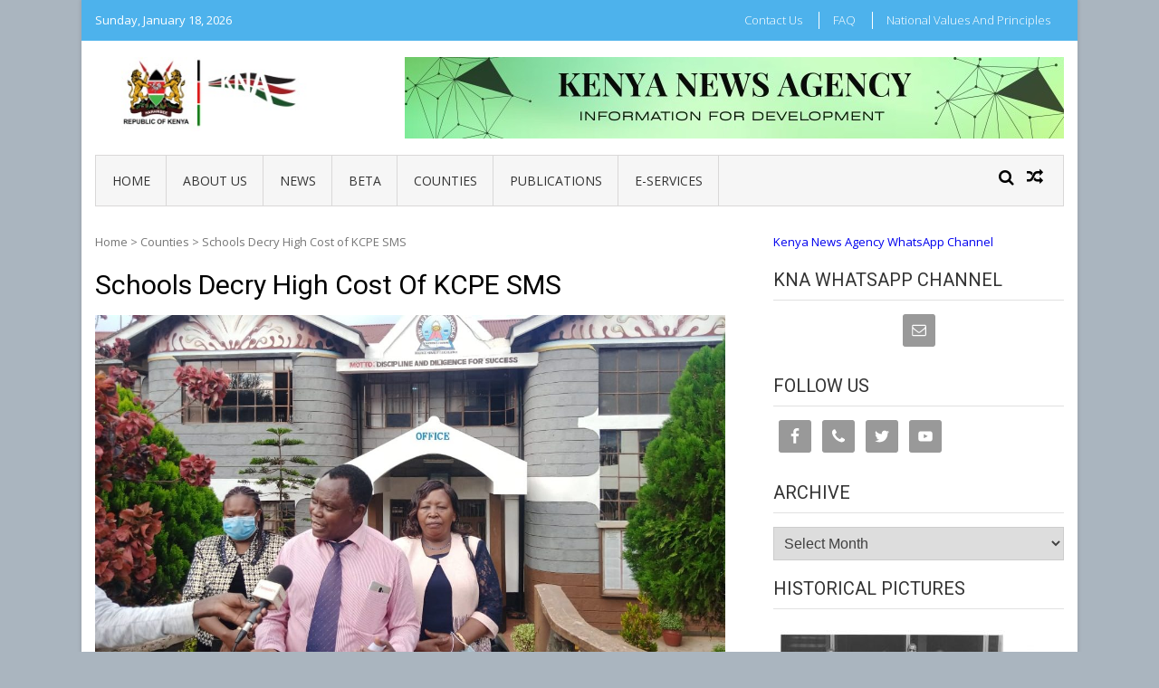

--- FILE ---
content_type: text/html; charset=UTF-8
request_url: https://www.kenyanews.go.ke/schools-decry-high-cost-of-kcpe-sms/
body_size: 12143
content:
<!DOCTYPE html>
<html lang="en-GB">
<head>
<meta charset="UTF-8">
<meta name="viewport" content="width=device-width, initial-scale=1">
<link rel="profile" href="http://gmpg.org/xfn/11">
<link rel="pingback" href="https://www.kenyanews.go.ke/xmlrpc.php">

<title>Schools Decry High Cost of KCPE SMS &#8211; Kenya News Agency</title>
<link rel='dns-prefetch' href='//fonts.googleapis.com' />
<link rel='dns-prefetch' href='//s.w.org' />
<link rel="alternate" type="application/rss+xml" title="Kenya News Agency &raquo; Feed" href="https://www.kenyanews.go.ke/feed/" />
<link rel="alternate" type="application/rss+xml" title="Kenya News Agency &raquo; Comments Feed" href="https://www.kenyanews.go.ke/comments/feed/" />
<link rel="alternate" type="application/rss+xml" title="Kenya News Agency &raquo; Schools Decry High Cost of KCPE SMS Comments Feed" href="https://www.kenyanews.go.ke/schools-decry-high-cost-of-kcpe-sms/feed/" />
		<script type="text/javascript">
			window._wpemojiSettings = {"baseUrl":"https:\/\/s.w.org\/images\/core\/emoji\/11\/72x72\/","ext":".png","svgUrl":"https:\/\/s.w.org\/images\/core\/emoji\/11\/svg\/","svgExt":".svg","source":{"concatemoji":"https:\/\/www.kenyanews.go.ke\/wp-includes\/js\/wp-emoji-release.min.js?ver=4.9.11"}};
			!function(a,b,c){function d(a,b){var c=String.fromCharCode;l.clearRect(0,0,k.width,k.height),l.fillText(c.apply(this,a),0,0);var d=k.toDataURL();l.clearRect(0,0,k.width,k.height),l.fillText(c.apply(this,b),0,0);var e=k.toDataURL();return d===e}function e(a){var b;if(!l||!l.fillText)return!1;switch(l.textBaseline="top",l.font="600 32px Arial",a){case"flag":return!(b=d([55356,56826,55356,56819],[55356,56826,8203,55356,56819]))&&(b=d([55356,57332,56128,56423,56128,56418,56128,56421,56128,56430,56128,56423,56128,56447],[55356,57332,8203,56128,56423,8203,56128,56418,8203,56128,56421,8203,56128,56430,8203,56128,56423,8203,56128,56447]),!b);case"emoji":return b=d([55358,56760,9792,65039],[55358,56760,8203,9792,65039]),!b}return!1}function f(a){var c=b.createElement("script");c.src=a,c.defer=c.type="text/javascript",b.getElementsByTagName("head")[0].appendChild(c)}var g,h,i,j,k=b.createElement("canvas"),l=k.getContext&&k.getContext("2d");for(j=Array("flag","emoji"),c.supports={everything:!0,everythingExceptFlag:!0},i=0;i<j.length;i++)c.supports[j[i]]=e(j[i]),c.supports.everything=c.supports.everything&&c.supports[j[i]],"flag"!==j[i]&&(c.supports.everythingExceptFlag=c.supports.everythingExceptFlag&&c.supports[j[i]]);c.supports.everythingExceptFlag=c.supports.everythingExceptFlag&&!c.supports.flag,c.DOMReady=!1,c.readyCallback=function(){c.DOMReady=!0},c.supports.everything||(h=function(){c.readyCallback()},b.addEventListener?(b.addEventListener("DOMContentLoaded",h,!1),a.addEventListener("load",h,!1)):(a.attachEvent("onload",h),b.attachEvent("onreadystatechange",function(){"complete"===b.readyState&&c.readyCallback()})),g=c.source||{},g.concatemoji?f(g.concatemoji):g.wpemoji&&g.twemoji&&(f(g.twemoji),f(g.wpemoji)))}(window,document,window._wpemojiSettings);
		</script>
		<style type="text/css">
img.wp-smiley,
img.emoji {
	display: inline !important;
	border: none !important;
	box-shadow: none !important;
	height: 1em !important;
	width: 1em !important;
	margin: 0 .07em !important;
	vertical-align: -0.1em !important;
	background: none !important;
	padding: 0 !important;
}
</style>
<link rel='stylesheet' id='ap-front-styles-css'  href='https://www.kenyanews.go.ke/wp-content/plugins/accesspress-anonymous-post/css/frontend-style.css?ver=2.7.3' type='text/css' media='all' />
<link rel='stylesheet' id='fontawesome-css-css'  href='https://www.kenyanews.go.ke/wp-content/plugins/accesspress-social-counter/css/font-awesome.min.css?ver=1.7.3' type='text/css' media='all' />
<link rel='stylesheet' id='apsc-frontend-css-css'  href='https://www.kenyanews.go.ke/wp-content/plugins/accesspress-social-counter/css/frontend.css?ver=1.7.3' type='text/css' media='all' />
<link rel='stylesheet' id='apss-font-awesome-css'  href='https://www.kenyanews.go.ke/wp-content/plugins/accesspress-social-share/css/font-awesome/font-awesome.min.css?ver=4.3.5' type='text/css' media='all' />
<link rel='stylesheet' id='apss-font-opensans-css'  href='//fonts.googleapis.com/css?family=Open+Sans&#038;ver=4.9.11' type='text/css' media='all' />
<link rel='stylesheet' id='apss-frontend-css-css'  href='https://www.kenyanews.go.ke/wp-content/plugins/accesspress-social-share/css/frontend.css?ver=4.3.5' type='text/css' media='all' />
<link rel='stylesheet' id='aptf-bxslider-css'  href='https://www.kenyanews.go.ke/wp-content/plugins/accesspress-twitter-feed/css/jquery.bxslider.css?ver=1.5.6' type='text/css' media='all' />
<link rel='stylesheet' id='aptf-front-css-css'  href='https://www.kenyanews.go.ke/wp-content/plugins/accesspress-twitter-feed/css/frontend.css?ver=1.5.6' type='text/css' media='all' />
<link rel='stylesheet' id='aptf-font-css-css'  href='https://www.kenyanews.go.ke/wp-content/plugins/accesspress-twitter-feed/css/fonts.css?ver=1.5.6' type='text/css' media='all' />
<link rel='stylesheet' id='contact-form-7-css'  href='https://www.kenyanews.go.ke/wp-content/plugins/contact-form-7/includes/css/styles.css?ver=5.0' type='text/css' media='all' />
<link rel='stylesheet' id='vmag-google-fonts-css'  href='//fonts.googleapis.com/css?family=Open+Sans%3A400%2C600%2C700%2C400italic%2C300%7CRoboto%3A400%2C500%2C700%2C300%2C400italic&#038;ver=4.9.11' type='text/css' media='all' />
<link rel='stylesheet' id='vmag-style-css'  href='https://www.kenyanews.go.ke/wp-content/themes/vmag/style.css?ver=1.1.0' type='text/css' media='all' />
<link rel='stylesheet' id='lightslider-style-css'  href='https://www.kenyanews.go.ke/wp-content/themes/vmag/css/lightslider.css?ver=1.1.5' type='text/css' media='all' />
<link rel='stylesheet' id='font-awesome-css'  href='https://www.kenyanews.go.ke/wp-content/themes/vmag/css/font-awesome.css?ver=4.5.0' type='text/css' media='all' />
<link rel='stylesheet' id='animate-css-css'  href='https://www.kenyanews.go.ke/wp-content/themes/vmag/css/animate.css?ver=3.5.1' type='text/css' media='all' />
<link rel='stylesheet' id='vmag-responsive-style-css'  href='https://www.kenyanews.go.ke/wp-content/themes/vmag/css/responsive.css?ver=1.1.0' type='text/css' media='all' />
<link rel='stylesheet' id='simple-social-icons-font-css'  href='https://www.kenyanews.go.ke/wp-content/plugins/simple-social-icons/css/style.css?ver=2.0.1' type='text/css' media='all' />
<script type='text/javascript' src='https://www.kenyanews.go.ke/wp-includes/js/jquery/jquery.js?ver=1.12.4'></script>
<script type='text/javascript' src='https://www.kenyanews.go.ke/wp-includes/js/jquery/jquery-migrate.min.js?ver=1.4.1'></script>
<script type='text/javascript' src='https://www.kenyanews.go.ke/wp-content/plugins/accesspress-twitter-feed/js/jquery.bxslider.min.js?ver=1.5.6'></script>
<script type='text/javascript' src='https://www.kenyanews.go.ke/wp-content/plugins/accesspress-twitter-feed/js/frontend.js?ver=1.5.6'></script>
<script type='text/javascript' src='https://www.kenyanews.go.ke/wp-content/plugins/simple-social-icons/svgxuse.js?ver=1.1.21'></script>
<link rel='https://api.w.org/' href='https://www.kenyanews.go.ke/wp-json/' />
<link rel="EditURI" type="application/rsd+xml" title="RSD" href="https://www.kenyanews.go.ke/xmlrpc.php?rsd" />
<link rel="wlwmanifest" type="application/wlwmanifest+xml" href="https://www.kenyanews.go.ke/wp-includes/wlwmanifest.xml" /> 
<link rel='prev' title='Public School in Nakuru Shines in KCPE 2020 Exams' href='https://www.kenyanews.go.ke/public-school-in-nakuru-shines-in-kcpe-2020-exams/' />
<link rel='next' title='Kitui County Is Set To Revamp Universal Healthcare System' href='https://www.kenyanews.go.ke/kitui-county-is-set-to-revamp-universal-healthcare-system/' />
<meta name="generator" content="WordPress 4.9.11" />
<link rel="canonical" href="https://www.kenyanews.go.ke/schools-decry-high-cost-of-kcpe-sms/" />
<link rel='shortlink' href='https://www.kenyanews.go.ke/?p=45949' />
<link rel="alternate" type="application/json+oembed" href="https://www.kenyanews.go.ke/wp-json/oembed/1.0/embed?url=https%3A%2F%2Fwww.kenyanews.go.ke%2Fschools-decry-high-cost-of-kcpe-sms%2F" />
<link rel="alternate" type="text/xml+oembed" href="https://www.kenyanews.go.ke/wp-json/oembed/1.0/embed?url=https%3A%2F%2Fwww.kenyanews.go.ke%2Fschools-decry-high-cost-of-kcpe-sms%2F&#038;format=xml" />
<style type="text/css" media="screen"> .simple-social-icons ul li a, .simple-social-icons ul li a:hover, .simple-social-icons ul li a:focus { background-color: #999999 !important; border-radius: 3px; color: #ffffff !important; border: 0px #ffffff solid !important; font-size: 18px; padding: 9px; }  .simple-social-icons ul li a:hover, .simple-social-icons ul li a:focus { background-color: #666666 !important; border-color: #ffffff !important; color: #ffffff !important; }  .simple-social-icons ul li a:focus { outline: 1px dotted #666666 !important; }</style>	<style type="text/css">
			.site-title,
		.site-description {
			position: absolute;
			clip: rect(1px, 1px, 1px, 1px);
		}
		</style>
	<style type="text/css" id="custom-background-css">
body.custom-background { background-color: #aab5bf; }
</style>
<link rel="icon" href="https://www.kenyanews.go.ke/wp-content/uploads/2018/11/android-chrome-256x256-150x150.png" sizes="32x32" />
<link rel="icon" href="https://www.kenyanews.go.ke/wp-content/uploads/2018/11/android-chrome-256x256.png" sizes="192x192" />
<link rel="apple-touch-icon-precomposed" href="https://www.kenyanews.go.ke/wp-content/uploads/2018/11/android-chrome-256x256.png" />
<meta name="msapplication-TileImage" content="https://www.kenyanews.go.ke/wp-content/uploads/2018/11/android-chrome-256x256.png" />
</head>

<body class="post-template-default single single-post postid-45949 single-format-standard custom-background wp-custom-logo group-blog boxed_layout right-sidebar">
<div id="page" class="site">
		<div class="vmag-top-header clearfix">
		<div class="vmag-container">
						<div class="vmag-current-date">Sunday, January 18, 2026</div>
			<nav id="top-site-navigation" class="top-navigation" role="navigation">
				<div class="menu-juu-container"><ul id="top-menu" class="menu"><li id="menu-item-283" class="menu-item menu-item-type-post_type menu-item-object-page menu-item-283"><a href="https://www.kenyanews.go.ke/contact-2/">Contact Us</a></li>
<li id="menu-item-1038" class="menu-item menu-item-type-post_type menu-item-object-page menu-item-1038"><a href="https://www.kenyanews.go.ke/faq/">FAQ</a></li>
<li id="menu-item-282" class="menu-item menu-item-type-post_type menu-item-object-page menu-item-282"><a href="https://www.kenyanews.go.ke/submit-news/">National Values and Principles</a></li>
</ul></div>			</nav><!-- #site-navigation -->
		</div>
	</div><!-- .vmag-top-header -->
	<header id="masthead" class="site-header" role="banner">
		<div class="logo-ad-wrapper clearfix">
			<div class="vmag-container">
				<div class="site-branding">
					
					<a href="https://www.kenyanews.go.ke/" class="custom-logo-link" rel="home" itemprop="url"><img width="268" height="90" src="https://www.kenyanews.go.ke/wp-content/uploads/2025/11/Coat-with-logo.jpeg" class="custom-logo" alt="Kenya News Agency" itemprop="logo" /></a>
					<div class="site-title-wrapper">
													<p class="site-title"><a href="https://www.kenyanews.go.ke/" rel="home">Kenya News Agency</a></p>
													<p class="site-description">Information For Development</p>
											</div>
				</div><!-- .site-branding -->
				<div class="header-ad-wrapper">
					<section id="vmag_leaderboard_ad-3" class="widget vmag_leaderboard_ad">            <div class="leaderboard-wrapper">
                                                    <img src="http://www.kenyanews.go.ke/wp-content/uploads/2025/11/Advert-site-3.jpeg" />
                            </div>  
    </section>				</div><!-- .header-ad-wrapper -->
			</div><!-- .vmag-container -->
		</div><!-- .logo-ad-wrapper -->
		<div class="vmag-container">			
			<nav id="site-navigation" class="main-navigation clearfix" role="navigation">
				<div class="nav-wrapper">
					<div class="nav-toggle hide">
		                <span> </span>
		                <span> </span>
		                <span> </span>
		            </div>
					<div class="menu-katikati-container"><ul id="primary-menu" class="menu"><li id="menu-item-75114" class="menu-item menu-item-type-post_type menu-item-object-page menu-item-home menu-item-75114"><a href="https://www.kenyanews.go.ke/">Home</a></li>
<li id="menu-item-75115" class="menu-item menu-item-type-post_type menu-item-object-page menu-item-75115"><a href="https://www.kenyanews.go.ke/about-us/">About Us</a></li>
<li id="menu-item-75118" class="menu-item menu-item-type-post_type menu-item-object-page current_page_parent menu-item-has-children menu-item-75118"><a href="https://www.kenyanews.go.ke/news/">News</a>
<ul class="sub-menu">
	<li id="menu-item-76081" class="menu-item menu-item-type-taxonomy menu-item-object-category current-post-ancestor current-menu-parent current-post-parent menu-item-76081"><a href="https://www.kenyanews.go.ke/category/edita/">Editor&#8217;s Pick</a></li>
	<li id="menu-item-156294" class="menu-item menu-item-type-post_type menu-item-object-page menu-item-156294"><a href="https://www.kenyanews.go.ke/kiswahili/">Kiswahili</a></li>
	<li id="menu-item-76091" class="menu-item menu-item-type-taxonomy menu-item-object-category menu-item-76091"><a href="https://www.kenyanews.go.ke/category/tech/">Technology</a></li>
	<li id="menu-item-76083" class="menu-item menu-item-type-taxonomy menu-item-object-category menu-item-76083"><a href="https://www.kenyanews.go.ke/category/feat/">Features</a></li>
	<li id="menu-item-76082" class="menu-item menu-item-type-taxonomy menu-item-object-category menu-item-76082"><a href="https://www.kenyanews.go.ke/category/news/">International</a></li>
	<li id="menu-item-76084" class="menu-item menu-item-type-taxonomy menu-item-object-category menu-item-76084"><a href="https://www.kenyanews.go.ke/category/bf/">Business &#038; Finance</a></li>
	<li id="menu-item-76089" class="menu-item menu-item-type-taxonomy menu-item-object-category menu-item-76089"><a href="https://www.kenyanews.go.ke/category/environment/">Environment</a></li>
	<li id="menu-item-76085" class="menu-item menu-item-type-taxonomy menu-item-object-category menu-item-has-children menu-item-76085"><a href="https://www.kenyanews.go.ke/category/c-a/">Culture &#038; Arts</a>
	<ul class="sub-menu">
		<li id="menu-item-122224" class="menu-item menu-item-type-post_type menu-item-object-page menu-item-122224"><a href="https://www.kenyanews.go.ke/ge-francis-ogolla/">Gen. Francis Ogolla</a></li>
	</ul>
</li>
</ul>
</li>
<li id="menu-item-110381" class="menu-item menu-item-type-post_type menu-item-object-page menu-item-has-children menu-item-110381"><a href="https://www.kenyanews.go.ke/beta/">BETA</a>
<ul class="sub-menu">
	<li id="menu-item-110291" class="menu-item menu-item-type-taxonomy menu-item-object-category menu-item-has-children menu-item-110291"><a href="https://www.kenyanews.go.ke/category/health-2/">Health</a>
	<ul class="sub-menu">
		<li id="menu-item-110310" class="menu-item menu-item-type-taxonomy menu-item-object-category menu-item-110310"><a href="https://www.kenyanews.go.ke/category/phc/">Primary Health Care</a></li>
		<li id="menu-item-110318" class="menu-item menu-item-type-taxonomy menu-item-object-category menu-item-110318"><a href="https://www.kenyanews.go.ke/category/hic/">Health Insurance Cover</a></li>
	</ul>
</li>
	<li id="menu-item-110290" class="menu-item menu-item-type-taxonomy menu-item-object-category menu-item-110290"><a href="https://www.kenyanews.go.ke/category/dce/">Digital and Creative Economy</a></li>
	<li id="menu-item-110288" class="menu-item menu-item-type-taxonomy menu-item-object-category menu-item-has-children menu-item-110288"><a href="https://www.kenyanews.go.ke/category/house/">Affordable Housing</a>
	<ul class="sub-menu">
		<li id="menu-item-110258" class="menu-item menu-item-type-taxonomy menu-item-object-category menu-item-110258"><a href="https://www.kenyanews.go.ke/category/pppf/">Public Private Partnerships &#038; Financing</a></li>
	</ul>
</li>
	<li id="menu-item-130686" class="menu-item menu-item-type-taxonomy menu-item-object-category menu-item-130686"><a href="https://www.kenyanews.go.ke/category/msmes/">Micro, Small and Medium Enterprises Development</a></li>
</ul>
</li>
<li id="menu-item-76074" class="menu-item menu-item-type-post_type menu-item-object-page menu-item-has-children menu-item-76074"><a href="https://www.kenyanews.go.ke/counties/">Counties</a>
<ul class="sub-menu">
	<li id="menu-item-75121" class="menu-item menu-item-type-taxonomy menu-item-object-category menu-item-75121"><a href="https://www.kenyanews.go.ke/category/county/ngo/">Baringo</a></li>
	<li id="menu-item-75122" class="menu-item menu-item-type-taxonomy menu-item-object-category menu-item-75122"><a href="https://www.kenyanews.go.ke/category/county/bmt/">Bomet</a></li>
	<li id="menu-item-75123" class="menu-item menu-item-type-taxonomy menu-item-object-category menu-item-75123"><a href="https://www.kenyanews.go.ke/category/county/bgm-county/">Bungoma</a></li>
	<li id="menu-item-75124" class="menu-item menu-item-type-taxonomy menu-item-object-category menu-item-75124"><a href="https://www.kenyanews.go.ke/category/county/bsa/">Busia</a></li>
	<li id="menu-item-75125" class="menu-item menu-item-type-taxonomy menu-item-object-category menu-item-75125"><a href="https://www.kenyanews.go.ke/category/county/wet/">Elgeyo Marakwet</a></li>
	<li id="menu-item-75126" class="menu-item menu-item-type-taxonomy menu-item-object-category menu-item-75126"><a href="https://www.kenyanews.go.ke/category/county/mbu/">Embu</a></li>
	<li id="menu-item-75127" class="menu-item menu-item-type-taxonomy menu-item-object-category menu-item-75127"><a href="https://www.kenyanews.go.ke/category/county/gar/">Garissa</a></li>
	<li id="menu-item-75128" class="menu-item menu-item-type-taxonomy menu-item-object-category menu-item-75128"><a href="https://www.kenyanews.go.ke/category/county/hby/">Homa-Bay</a></li>
	<li id="menu-item-75129" class="menu-item menu-item-type-taxonomy menu-item-object-category menu-item-75129"><a href="https://www.kenyanews.go.ke/category/county/isiolo/">Isiolo</a></li>
	<li id="menu-item-75130" class="menu-item menu-item-type-taxonomy menu-item-object-category menu-item-75130"><a href="https://www.kenyanews.go.ke/category/county/kdo/">Kajiado</a></li>
	<li id="menu-item-75131" class="menu-item menu-item-type-taxonomy menu-item-object-category menu-item-75131"><a href="https://www.kenyanews.go.ke/category/county/kk/">Kakamega</a></li>
	<li id="menu-item-75132" class="menu-item menu-item-type-taxonomy menu-item-object-category menu-item-75132"><a href="https://www.kenyanews.go.ke/category/county/ker/">Kericho</a></li>
	<li id="menu-item-75133" class="menu-item menu-item-type-taxonomy menu-item-object-category menu-item-75133"><a href="https://www.kenyanews.go.ke/category/county/kbu/">Kiambu</a></li>
	<li id="menu-item-75134" class="menu-item menu-item-type-taxonomy menu-item-object-category menu-item-75134"><a href="https://www.kenyanews.go.ke/category/county/kilifi/">Kilifi</a></li>
	<li id="menu-item-75135" class="menu-item menu-item-type-taxonomy menu-item-object-category current-post-ancestor current-menu-parent current-post-parent menu-item-75135"><a href="https://www.kenyanews.go.ke/category/county/aga/">Kirinyaga</a></li>
	<li id="menu-item-75136" class="menu-item menu-item-type-taxonomy menu-item-object-category menu-item-75136"><a href="https://www.kenyanews.go.ke/category/county/ksi/">Kisii</a></li>
	<li id="menu-item-75137" class="menu-item menu-item-type-taxonomy menu-item-object-category menu-item-75137"><a href="https://www.kenyanews.go.ke/category/county/ksm/">Kisumu</a></li>
	<li id="menu-item-75138" class="menu-item menu-item-type-taxonomy menu-item-object-category menu-item-75138"><a href="https://www.kenyanews.go.ke/category/county/kti/">Kitui</a></li>
	<li id="menu-item-75139" class="menu-item menu-item-type-taxonomy menu-item-object-category menu-item-75139"><a href="https://www.kenyanews.go.ke/category/county/kwale/">Kwale</a></li>
	<li id="menu-item-75140" class="menu-item menu-item-type-taxonomy menu-item-object-category menu-item-75140"><a href="https://www.kenyanews.go.ke/category/county/pia/">Laikipia</a></li>
	<li id="menu-item-75141" class="menu-item menu-item-type-taxonomy menu-item-object-category menu-item-75141"><a href="https://www.kenyanews.go.ke/category/county/lamu/">Lamu</a></li>
	<li id="menu-item-75181" class="menu-item menu-item-type-taxonomy menu-item-object-category menu-item-75181"><a href="https://www.kenyanews.go.ke/category/county/mks/">Machakos</a></li>
	<li id="menu-item-75182" class="menu-item menu-item-type-taxonomy menu-item-object-category menu-item-75182"><a href="https://www.kenyanews.go.ke/category/county/eni/">Makueni</a></li>
	<li id="menu-item-75183" class="menu-item menu-item-type-taxonomy menu-item-object-category menu-item-75183"><a href="https://www.kenyanews.go.ke/category/county/mandera/">Mandera</a></li>
	<li id="menu-item-75184" class="menu-item menu-item-type-taxonomy menu-item-object-category menu-item-75184"><a href="https://www.kenyanews.go.ke/category/county/marsabit/">Marsabit</a></li>
	<li id="menu-item-75185" class="menu-item menu-item-type-taxonomy menu-item-object-category menu-item-75185"><a href="https://www.kenyanews.go.ke/category/county/meru/">Meru</a></li>
	<li id="menu-item-75186" class="menu-item menu-item-type-taxonomy menu-item-object-category menu-item-75186"><a href="https://www.kenyanews.go.ke/category/county/mgi/">Migori</a></li>
	<li id="menu-item-75187" class="menu-item menu-item-type-taxonomy menu-item-object-category menu-item-75187"><a href="https://www.kenyanews.go.ke/category/county/mom/">Mombasa</a></li>
	<li id="menu-item-75188" class="menu-item menu-item-type-taxonomy menu-item-object-category menu-item-75188"><a href="https://www.kenyanews.go.ke/category/county/nga/">Murang&#8217;a</a></li>
	<li id="menu-item-75168" class="menu-item menu-item-type-taxonomy menu-item-object-category menu-item-75168"><a href="https://www.kenyanews.go.ke/category/county/nbo/">Nairobi</a></li>
	<li id="menu-item-75189" class="menu-item menu-item-type-taxonomy menu-item-object-category menu-item-75189"><a href="https://www.kenyanews.go.ke/category/county/knu/">Nakuru</a></li>
	<li id="menu-item-75190" class="menu-item menu-item-type-taxonomy menu-item-object-category menu-item-75190"><a href="https://www.kenyanews.go.ke/category/county/ndi/">Nandi</a></li>
	<li id="menu-item-75191" class="menu-item menu-item-type-taxonomy menu-item-object-category menu-item-75191"><a href="https://www.kenyanews.go.ke/category/county/nrk/">Narok</a></li>
	<li id="menu-item-75192" class="menu-item menu-item-type-taxonomy menu-item-object-category menu-item-75192"><a href="https://www.kenyanews.go.ke/category/county/nra/">Nyamira</a></li>
	<li id="menu-item-75193" class="menu-item menu-item-type-taxonomy menu-item-object-category menu-item-75193"><a href="https://www.kenyanews.go.ke/category/county/rua/">Nyandarua</a></li>
	<li id="menu-item-75194" class="menu-item menu-item-type-taxonomy menu-item-object-category menu-item-75194"><a href="https://www.kenyanews.go.ke/category/county/nyi/">Nyeri</a></li>
	<li id="menu-item-75195" class="menu-item menu-item-type-taxonomy menu-item-object-category menu-item-75195"><a href="https://www.kenyanews.go.ke/category/county/uru/">Samburu</a></li>
	<li id="menu-item-75196" class="menu-item menu-item-type-taxonomy menu-item-object-category menu-item-75196"><a href="https://www.kenyanews.go.ke/category/county/sya/">Siaya</a></li>
	<li id="menu-item-75197" class="menu-item menu-item-type-taxonomy menu-item-object-category menu-item-75197"><a href="https://www.kenyanews.go.ke/category/county/taita/">Taita Taveta</a></li>
	<li id="menu-item-75198" class="menu-item menu-item-type-taxonomy menu-item-object-category menu-item-75198"><a href="https://www.kenyanews.go.ke/category/county/tr/">Tana River</a></li>
	<li id="menu-item-75199" class="menu-item menu-item-type-taxonomy menu-item-object-category menu-item-75199"><a href="https://www.kenyanews.go.ke/category/county/tharaka/">Tharaka Nithi</a></li>
</ul>
</li>
<li id="menu-item-110576" class="menu-item menu-item-type-post_type menu-item-object-page menu-item-has-children menu-item-110576"><a href="https://www.kenyanews.go.ke/publications/">Publications</a>
<ul class="sub-menu">
	<li id="menu-item-139119" class="menu-item menu-item-type-post_type menu-item-object-page menu-item-139119"><a href="https://www.kenyanews.go.ke/kna-bulletin/">KNA Bulletin</a></li>
	<li id="menu-item-110578" class="menu-item menu-item-type-post_type menu-item-object-page menu-item-110578"><a href="https://www.kenyanews.go.ke/mawasiliano-bulletin/">Mawasiliano</a></li>
	<li id="menu-item-110577" class="menu-item menu-item-type-post_type menu-item-object-page menu-item-110577"><a href="https://www.kenyanews.go.ke/county-focus/">County Focus</a></li>
	<li id="menu-item-142461" class="menu-item menu-item-type-post_type menu-item-object-page menu-item-142461"><a href="https://www.kenyanews.go.ke/maarifa/">Maarifa</a></li>
	<li id="menu-item-110580" class="menu-item menu-item-type-post_type menu-item-object-page menu-item-110580"><a href="https://www.kenyanews.go.ke/nyota-ya-magharibi/">Nyota Ya Magharibi</a></li>
	<li id="menu-item-110582" class="menu-item menu-item-type-post_type menu-item-object-page menu-item-110582"><a href="https://www.kenyanews.go.ke/nyota-ya-mashariki/">Nyota Ya Mashariki</a></li>
	<li id="menu-item-142476" class="menu-item menu-item-type-post_type menu-item-object-page menu-item-142476"><a href="https://www.kenyanews.go.ke/ngao/">Ngao</a></li>
	<li id="menu-item-142466" class="menu-item menu-item-type-post_type menu-item-object-page menu-item-142466"><a href="https://www.kenyanews.go.ke/sauti-ya-gusii/">Sauti Ya Gusii</a></li>
	<li id="menu-item-110584" class="menu-item menu-item-type-post_type menu-item-object-page menu-item-110584"><a href="https://www.kenyanews.go.ke/sauti-ya-kericho/">Sauti Ya Kericho</a></li>
	<li id="menu-item-110583" class="menu-item menu-item-type-post_type menu-item-object-page menu-item-110583"><a href="https://www.kenyanews.go.ke/the-eye-a-publication-for-siaya-and-kisumu-counties/">The Eye</a></li>
</ul>
</li>
<li id="menu-item-120804" class="menu-item menu-item-type-post_type menu-item-object-page menu-item-has-children menu-item-120804"><a href="https://www.kenyanews.go.ke/e-services/">e-Services</a>
<ul class="sub-menu">
	<li id="menu-item-120872" class="menu-item menu-item-type-post_type menu-item-object-page menu-item-120872"><a href="https://www.kenyanews.go.ke/purchase-of-presidential-portraits/">Presidential Portrait</a></li>
	<li id="menu-item-120869" class="menu-item menu-item-type-post_type menu-item-object-page menu-item-120869"><a href="https://www.kenyanews.go.ke/leasing-of-office-space/">Leasing of Office Space</a></li>
	<li id="menu-item-120838" class="menu-item menu-item-type-post_type menu-item-object-page menu-item-120838"><a href="https://www.kenyanews.go.ke/instructions-for-subscription-for-news-and-information-services/">Subscription for KNA content</a></li>
	<li id="menu-item-120871" class="menu-item menu-item-type-post_type menu-item-object-page menu-item-120871"><a href="https://www.kenyanews.go.ke/purchase-historical-and-current-photos/">Historical and Current Photos</a></li>
	<li id="menu-item-120868" class="menu-item menu-item-type-post_type menu-item-object-page menu-item-120868"><a href="https://www.kenyanews.go.ke/foreign-journalists-clearance-letter/">Foreign Journalist Clearance</a></li>
	<li id="menu-item-120870" class="menu-item menu-item-type-post_type menu-item-object-page menu-item-120870"><a href="https://www.kenyanews.go.ke/student-attachment/">Student Attachment</a></li>
</ul>
</li>
</ul></div>				</div><!-- .nav-wrapper -->
				<div class="icons-wrapper clearfix">
										<span class="icon-search vmag-search-in-primary"></span>
										                <a href="https://www.kenyanews.go.ke/kajiado-launches-public-participation-on-agricultural-coordination-bill/" class="icon-random" title="View a random post"></a>
    				</div><!-- .icons-wrapper -->
										<div class="vmag-search-form-primary"><form role="search" method="get" class="search-form" action="https://www.kenyanews.go.ke/">
				<label>
					<span class="screen-reader-text">Search for:</span>
					<input type="search" class="search-field" placeholder="Search &hellip;" value="" name="s" />
				</label>
				<input type="submit" class="search-submit" value="Search" />
			</form></div>
							</nav><!-- #site-navigation -->

		</div><!-- .vmag-container -->
	</header><!-- #masthead -->
			<div id="content" class="site-content">
	
	<div class="vmag-container">
				<div id="primary" class="content-area">
			<main id="main" class="site-main" role="main">
			<div id="vmag-breadcrumbs" xmlns:v="http://rdf.data-vocabulary.org/#"><span typeof="v:Breadcrumb"><a rel="v:url" property="v:title" href="https://www.kenyanews.go.ke/">Home</a></span> &gt <span typeof="v:Breadcrumb"><a rel="v:url" property="v:title" href="https://www.kenyanews.go.ke/category/county/">Counties</a></span> &gt <span class="current">Schools Decry High Cost of KCPE SMS</span></div>			
<article id="post-45949" class="post-45949 post type-post status-publish format-standard has-post-thumbnail hentry category-county category-edita category-education category-aga tag-education-cabinet-secretary tag-kenya-national-examination-council-kcpe tag-knec-website tag-mutai-kipngetich tag-prof-george-magoha">
	<header class="entry-header">
		<h1 class="entry-title">Schools Decry High Cost of KCPE SMS</h1>
	</header><!-- .entry-header -->

	<div class="entry-thumb">
					<img src="https://www.kenyanews.go.ke/wp-content/uploads/2021/04/Education-1152x630.jpeg" alt="" />
			</div>

			<div class="entry-meta clearfix">
			<span class="post-author"><span class="author vcard"><a class="url fn n" href="https://www.kenyanews.go.ke/author/kna/">Idara</a></span></span><span class="posted-on"> <a href="https://www.kenyanews.go.ke/schools-decry-high-cost-of-kcpe-sms/" rel="bookmark"><time class="entry-date published" datetime="2021-04-16T11:50:40+00:00">April 16, 2021</time><time class="updated" datetime="2021-04-16T11:52:18+00:00">April 16, 2021</time></a></span>			<span class="cat-links"><a href="https://www.kenyanews.go.ke/category/county/" rel="category tag">Counties</a>, <a href="https://www.kenyanews.go.ke/category/edita/" rel="category tag">Editor Picks</a>, <a href="https://www.kenyanews.go.ke/category/education/" rel="category tag">Education</a>, <a href="https://www.kenyanews.go.ke/category/county/aga/" rel="category tag">Kirinyaga</a></span>			<span class="comments-count"><a href="https://www.kenyanews.go.ke/schools-decry-high-cost-of-kcpe-sms/#respond">0</a></span>		</div><!-- .entry-meta -->
	
	<div class="entry-content">
		<div class='apss-social-share apss-theme-1 clearfix'>


				<div class='apss-twitter apss-single-icon'>
					<a rel='nofollow'  href="https://twitter.com/intent/tweet?text=Schools%20Decry%20High%20Cost%20of%20KCPE%20SMS&amp;url=https%3A%2F%2Fwww.kenyanews.go.ke%2Fschools-decry-high-cost-of-kcpe-sms%2F&amp;"  title="Share on Twitter" target='_blank'>
						<div class='apss-icon-block clearfix'>
							<i class='fa fa-twitter'></i>
							<span class='apss-social-text'>Share on Twitter</span><span class='apss-share'>Tweet</span>
						</div>
											</a>
				</div>
				
				<div class='apss-linkedin apss-single-icon'>
					<a rel='nofollow'  title="Share on LinkedIn" target='_blank' href='http://www.linkedin.com/shareArticle?mini=true&amp;title=Schools%20Decry%20High%20Cost%20of%20KCPE%20SMS&amp;url=https://www.kenyanews.go.ke/schools-decry-high-cost-of-kcpe-sms/&amp;summary=Immediately+after+the+Kenya+National+Examination+Council+%28KCPE%29+results+were+officially+released+by+...'>
						<div class='apss-icon-block clearfix'><i class='fa fa-linkedin'></i>
							<span class='apss-social-text'>Share on LinkedIn</span>
							<span class='apss-share'>Share</span>
						</div>
											</a>
				</div>
								<div class='apss-email apss-single-icon'>
					<a rel='nofollow' class='share-email-popup' title="Share it on Email" target='_blank' href='mailto:?subject=Please visit this link https://www.kenyanews.go.ke/schools-decry-high-cost-of-kcpe-sms/&amp;body=Hey Buddy!, I found this information for you: "Schools%20Decry%20High%20Cost%20of%20KCPE%20SMS". Here is the website link: https://www.kenyanews.go.ke/schools-decry-high-cost-of-kcpe-sms/. Thank you.'>
						<div class='apss-icon-block clearfix'>
							<i class='fa  fa-envelope'></i>
							<span class='apss-social-text'>Send email</span>
							<span class='apss-share'>Mail</span>
						</div>
					</a>
				</div>

				</div><p>Immediately after the Kenya National Examination Council (KCPE) results were officially released by the Education Cabinet Secretary, Prof George Magoha, the parents and pupils were told they could alternatively get individual results through an SMS short code 20076.</p>
<p>Sending the index number of the candidate to the code, the individual would get the results almost immediately. The premium charges of Sh 25 are deducted from one’s airtime.</p>
<p>Also school principals could download the results from Kenya National Examination Council (KNEC) website.</p>
<p>Due to high demand and anxiety by parents, pupils, and Head Teachers, most of them use SMS platform.</p>
<p>The service which is available across all service providers Safaricom, Airtel, and Telkom charges an equal amount per student.</p>
<p>The KNEC website also experienced technical challenges due to the high number of clients.</p>
<p>On spot check to get the results from various primary schools, most Head Teachers and managers were still unable to compile the results.</p>
<p>They blamed the jam in the website and the expensive alternative source via the short SMS.</p>
<p>Stephen Mugo, Manager of Good Shepherd Academy-Kerugoya, said downloading results will take time as nearly all Head Teachers are accessing the site.</p>
<p>He noted that the SMS was becoming expensive considering the population of the candidates he had.</p>
<p>“We are yet to get all the results, we are in the process of downloading which is a bit slow, SMS is faster but too expensive,” Mugo said.</p>
<p>Mugo further requested KNEC to consider reducing the charges in future to enable most people get the results at cheaper rates. His schools registered over 80 candidates.</p>
<p>“KNEC should reduce these charges as we cannot pay for all candidates at that higher rate,” He lamented</p>
<p>His sentiments were echoed by the Director of The Effort Schools in Kerugoya, John Kabue, whose institution has 153 KCPE candidates.</p>
<p>Kabue, the Former Chairman of the Kenya Private School Association, urged the Ministry and other concerned institution to check on the charges of getting results through SMS.</p>
<p>“We have sent SMS but the cost of it hasn’t taken us even half of our candidates. The Ministry should liaise with service providers to reduce the price,” Kabue urged.</p>
<p><strong>By Mutai Kipngetich</strong></p>
<div class='apss-social-share apss-theme-1 clearfix'>


				<div class='apss-twitter apss-single-icon'>
					<a rel='nofollow'  href="https://twitter.com/intent/tweet?text=Schools%20Decry%20High%20Cost%20of%20KCPE%20SMS&amp;url=https%3A%2F%2Fwww.kenyanews.go.ke%2Fschools-decry-high-cost-of-kcpe-sms%2F&amp;"  title="Share on Twitter" target='_blank'>
						<div class='apss-icon-block clearfix'>
							<i class='fa fa-twitter'></i>
							<span class='apss-social-text'>Share on Twitter</span><span class='apss-share'>Tweet</span>
						</div>
											</a>
				</div>
				
				<div class='apss-linkedin apss-single-icon'>
					<a rel='nofollow'  title="Share on LinkedIn" target='_blank' href='http://www.linkedin.com/shareArticle?mini=true&amp;title=Schools%20Decry%20High%20Cost%20of%20KCPE%20SMS&amp;url=https://www.kenyanews.go.ke/schools-decry-high-cost-of-kcpe-sms/&amp;summary=Immediately+after+the+Kenya+National+Examination+Council+%28KCPE%29+results+were+officially+released+by+...'>
						<div class='apss-icon-block clearfix'><i class='fa fa-linkedin'></i>
							<span class='apss-social-text'>Share on LinkedIn</span>
							<span class='apss-share'>Share</span>
						</div>
											</a>
				</div>
								<div class='apss-email apss-single-icon'>
					<a rel='nofollow' class='share-email-popup' title="Share it on Email" target='_blank' href='mailto:?subject=Please visit this link https://www.kenyanews.go.ke/schools-decry-high-cost-of-kcpe-sms/&amp;body=Hey Buddy!, I found this information for you: "Schools%20Decry%20High%20Cost%20of%20KCPE%20SMS". Here is the website link: https://www.kenyanews.go.ke/schools-decry-high-cost-of-kcpe-sms/. Thank you.'>
						<div class='apss-icon-block clearfix'>
							<i class='fa  fa-envelope'></i>
							<span class='apss-social-text'>Send email</span>
							<span class='apss-share'>Mail</span>
						</div>
					</a>
				</div>

				</div>		<span class="tags-links clearfix"><a href="https://www.kenyanews.go.ke/tag/education-cabinet-secretary/" rel="tag">Education Cabinet  Secretary</a><a href="https://www.kenyanews.go.ke/tag/kenya-national-examination-council-kcpe/" rel="tag">Kenya National Examination Council (KCPE)</a><a href="https://www.kenyanews.go.ke/tag/knec-website/" rel="tag">KNEC website</a><a href="https://www.kenyanews.go.ke/tag/mutai-kipngetich/" rel="tag">Mutai Kipngetich</a><a href="https://www.kenyanews.go.ke/tag/prof-george-magoha/" rel="tag">Prof. George Magoha</a></span>	</div><!-- .entry-content -->

	<footer class="entry-footer">
			</footer><!-- .entry-footer -->
</article><!-- #post-## -->
	<nav class="navigation post-navigation" role="navigation">
		<h2 class="screen-reader-text">Post navigation</h2>
		<div class="nav-links"><div class="nav-previous"><a href="https://www.kenyanews.go.ke/public-school-in-nakuru-shines-in-kcpe-2020-exams/" rel="prev">Public School in Nakuru Shines in KCPE 2020 Exams</a></div><div class="nav-next"><a href="https://www.kenyanews.go.ke/kitui-county-is-set-to-revamp-universal-healthcare-system/" rel="next">Kitui County Is Set To Revamp Universal Healthcare System</a></div></div>
	</nav>            <div class="vmag-related-wrapper">
                <h4 class="related-title">Related Articles</h4>
        <div class="related-posts-wrapper clearfix">                        <div class="single-post">
                            <div class="post-thumb">
                                                                    <a href="https://www.kenyanews.go.ke/residents-ask-county-government-to-construct-drainage-system-after-flash-floods-destroy-property/">
                                        <img src="https://www.kenyanews.go.ke/wp-content/uploads/2020/01/IMG_5138-510x369.jpg" alt="" title="Residents  ask County Government to Construct Drainage System after Flash Floods Destroy Property" />
                                    </a>
                                                            </div>
                            
                            <h3 class="small-font"><a href="https://www.kenyanews.go.ke/residents-ask-county-government-to-construct-drainage-system-after-flash-floods-destroy-property/">Residents  ask County Government to Construct Drainage System after Flash Floods Destroy Property</a></h3>
                        </div><!--. single-post -->
                                        <div class="single-post">
                            <div class="post-thumb">
                                                                    <a href="https://www.kenyanews.go.ke/kenya-hosts-global-conference-on-eradication-of-african-trypanosomiasis-sleeping-sickness-in-africa/">
                                        <img src="https://www.kenyanews.go.ke/wp-content/uploads/2023/09/DSC_009-510x369.jpg" alt="" title="Kenya hosts Global Conference on eradication of African Trypanosomiasis ‘Sleeping Sickness’ in Africa" />
                                    </a>
                                                            </div>
                            
                            <h3 class="small-font"><a href="https://www.kenyanews.go.ke/kenya-hosts-global-conference-on-eradication-of-african-trypanosomiasis-sleeping-sickness-in-africa/">Kenya hosts Global Conference on eradication of African Trypanosomiasis ‘Sleeping Sickness’ in Africa</a></h3>
                        </div><!--. single-post -->
                                        <div class="single-post">
                            <div class="post-thumb">
                                                                    <a href="https://www.kenyanews.go.ke/residents-urged-to-keep-markets-clean/">
                                        <img src="https://www.kenyanews.go.ke/wp-content/uploads/2022/01/market-510x369.jpg" alt="" title="Residents urged to keep markets clean" />
                                    </a>
                                                            </div>
                            
                            <h3 class="small-font"><a href="https://www.kenyanews.go.ke/residents-urged-to-keep-markets-clean/">Residents urged to keep markets clean</a></h3>
                        </div><!--. single-post -->
                </div>            </div><!-- .vmag-related-wrapper -->

<div id="comments" class="comments-area">

		<div id="respond" class="comment-respond">
		<h3 id="reply-title" class="comment-reply-title">Leave a Reply <small><a rel="nofollow" id="cancel-comment-reply-link" href="/schools-decry-high-cost-of-kcpe-sms/#respond" style="display:none;">Cancel reply</a></small></h3><p class="must-log-in">You must be <a href="https://www.kenyanews.go.ke/wp-login.php?redirect_to=https%3A%2F%2Fwww.kenyanews.go.ke%2Fschools-decry-high-cost-of-kcpe-sms%2F">logged in</a> to post a comment.</p>	</div><!-- #respond -->
	
</div><!-- #comments -->
			</main><!-- #main -->
		</div><!-- #primary -->
		
<aside id="secondary" class="widget-area" role="complementary">
		<section id="text-22" class="widget widget_text">			<div class="textwidget"><p><a href="https://www.whatsapp.com/channel/0029VbB96Kp5K3zbX00oWT40" target="_blank" rel="noopener">Kenya News Agency WhatsApp Channel</a></p>
</div>
		</section><section id="simple-social-icons-5" class="widget simple-social-icons"><h4 class="widget-title">KNA WhatsApp Channel</h4><ul class="aligncenter"><li class="ssi-email"><a href="http://kna@information.go.ke" ><svg role="img" class="social-email" aria-labelledby="social-email"><title id="social-email">E-mail</title><use xlink:href="https://www.kenyanews.go.ke/wp-content/plugins/simple-social-icons/symbol-defs.svg#social-email"></use></svg></a></li></ul></section><section id="simple-social-icons-3" class="widget simple-social-icons"><h4 class="widget-title">Follow Us</h4><ul class="alignleft"><li class="ssi-facebook"><a href="https://www.facebook.com/kenyanewsagency" target="_blank"><svg role="img" class="social-facebook" aria-labelledby="social-facebook"><title id="social-facebook">Facebook</title><use xlink:href="https://www.kenyanews.go.ke/wp-content/plugins/simple-social-icons/symbol-defs.svg#social-facebook"></use></svg></a></li><li class="ssi-phone"><a href="https://whatsapp.com/channel/0029VbB96Kp5K3zbX00oWT40" target="_blank"><svg role="img" class="social-phone" aria-labelledby="social-phone"><title id="social-phone">Phone</title><use xlink:href="https://www.kenyanews.go.ke/wp-content/plugins/simple-social-icons/symbol-defs.svg#social-phone"></use></svg></a></li><li class="ssi-twitter"><a href="https://twitter.com/KenyaNewsAgency" target="_blank"><svg role="img" class="social-twitter" aria-labelledby="social-twitter"><title id="social-twitter">Twitter</title><use xlink:href="https://www.kenyanews.go.ke/wp-content/plugins/simple-social-icons/symbol-defs.svg#social-twitter"></use></svg></a></li><li class="ssi-youtube"><a href="https://www.youtube.com/@KenyaNewsAgency" target="_blank"><svg role="img" class="social-youtube" aria-labelledby="social-youtube"><title id="social-youtube">YouTube</title><use xlink:href="https://www.kenyanews.go.ke/wp-content/plugins/simple-social-icons/symbol-defs.svg#social-youtube"></use></svg></a></li></ul></section><section id="archives-3" class="widget widget_archive"><h4 class="widget-title">Archive</h4>		<label class="screen-reader-text" for="archives-dropdown-3">Archive</label>
		<select id="archives-dropdown-3" name="archive-dropdown" onchange='document.location.href=this.options[this.selectedIndex].value;'>
			
			<option value="">Select Month</option>
				<option value='https://www.kenyanews.go.ke/2026/01/'> January 2026 &nbsp;(376)</option>
	<option value='https://www.kenyanews.go.ke/2025/12/'> December 2025 &nbsp;(668)</option>
	<option value='https://www.kenyanews.go.ke/2025/11/'> November 2025 &nbsp;(866)</option>
	<option value='https://www.kenyanews.go.ke/2025/10/'> October 2025 &nbsp;(917)</option>
	<option value='https://www.kenyanews.go.ke/2025/09/'> September 2025 &nbsp;(710)</option>
	<option value='https://www.kenyanews.go.ke/2025/08/'> August 2025 &nbsp;(846)</option>
	<option value='https://www.kenyanews.go.ke/2025/07/'> July 2025 &nbsp;(613)</option>
	<option value='https://www.kenyanews.go.ke/2025/06/'> June 2025 &nbsp;(682)</option>
	<option value='https://www.kenyanews.go.ke/2025/05/'> May 2025 &nbsp;(796)</option>
	<option value='https://www.kenyanews.go.ke/2025/04/'> April 2025 &nbsp;(618)</option>
	<option value='https://www.kenyanews.go.ke/2025/03/'> March 2025 &nbsp;(784)</option>
	<option value='https://www.kenyanews.go.ke/2025/02/'> February 2025 &nbsp;(691)</option>
	<option value='https://www.kenyanews.go.ke/2025/01/'> January 2025 &nbsp;(587)</option>
	<option value='https://www.kenyanews.go.ke/2024/12/'> December 2024 &nbsp;(508)</option>
	<option value='https://www.kenyanews.go.ke/2024/11/'> November 2024 &nbsp;(627)</option>
	<option value='https://www.kenyanews.go.ke/2024/10/'> October 2024 &nbsp;(764)</option>
	<option value='https://www.kenyanews.go.ke/2024/09/'> September 2024 &nbsp;(482)</option>
	<option value='https://www.kenyanews.go.ke/2024/08/'> August 2024 &nbsp;(394)</option>
	<option value='https://www.kenyanews.go.ke/2024/07/'> July 2024 &nbsp;(331)</option>
	<option value='https://www.kenyanews.go.ke/2024/06/'> June 2024 &nbsp;(708)</option>
	<option value='https://www.kenyanews.go.ke/2024/05/'> May 2024 &nbsp;(830)</option>
	<option value='https://www.kenyanews.go.ke/2024/04/'> April 2024 &nbsp;(667)</option>
	<option value='https://www.kenyanews.go.ke/2024/03/'> March 2024 &nbsp;(814)</option>
	<option value='https://www.kenyanews.go.ke/2024/02/'> February 2024 &nbsp;(726)</option>
	<option value='https://www.kenyanews.go.ke/2024/01/'> January 2024 &nbsp;(580)</option>
	<option value='https://www.kenyanews.go.ke/2023/12/'> December 2023 &nbsp;(458)</option>
	<option value='https://www.kenyanews.go.ke/2023/11/'> November 2023 &nbsp;(792)</option>
	<option value='https://www.kenyanews.go.ke/2023/10/'> October 2023 &nbsp;(672)</option>
	<option value='https://www.kenyanews.go.ke/2023/09/'> September 2023 &nbsp;(703)</option>
	<option value='https://www.kenyanews.go.ke/2023/08/'> August 2023 &nbsp;(749)</option>
	<option value='https://www.kenyanews.go.ke/2023/07/'> July 2023 &nbsp;(636)</option>
	<option value='https://www.kenyanews.go.ke/2023/06/'> June 2023 &nbsp;(629)</option>
	<option value='https://www.kenyanews.go.ke/2023/05/'> May 2023 &nbsp;(634)</option>
	<option value='https://www.kenyanews.go.ke/2023/04/'> April 2023 &nbsp;(581)</option>
	<option value='https://www.kenyanews.go.ke/2023/03/'> March 2023 &nbsp;(662)</option>
	<option value='https://www.kenyanews.go.ke/2023/02/'> February 2023 &nbsp;(490)</option>
	<option value='https://www.kenyanews.go.ke/2023/01/'> January 2023 &nbsp;(495)</option>
	<option value='https://www.kenyanews.go.ke/2022/12/'> December 2022 &nbsp;(562)</option>
	<option value='https://www.kenyanews.go.ke/2022/11/'> November 2022 &nbsp;(682)</option>
	<option value='https://www.kenyanews.go.ke/2022/10/'> October 2022 &nbsp;(684)</option>
	<option value='https://www.kenyanews.go.ke/2022/09/'> September 2022 &nbsp;(507)</option>
	<option value='https://www.kenyanews.go.ke/2022/08/'> August 2022 &nbsp;(665)</option>
	<option value='https://www.kenyanews.go.ke/2022/07/'> July 2022 &nbsp;(513)</option>
	<option value='https://www.kenyanews.go.ke/2022/06/'> June 2022 &nbsp;(473)</option>
	<option value='https://www.kenyanews.go.ke/2022/05/'> May 2022 &nbsp;(400)</option>
	<option value='https://www.kenyanews.go.ke/2022/04/'> April 2022 &nbsp;(396)</option>
	<option value='https://www.kenyanews.go.ke/2022/03/'> March 2022 &nbsp;(463)</option>
	<option value='https://www.kenyanews.go.ke/2022/02/'> February 2022 &nbsp;(345)</option>
	<option value='https://www.kenyanews.go.ke/2022/01/'> January 2022 &nbsp;(277)</option>
	<option value='https://www.kenyanews.go.ke/2021/12/'> December 2021 &nbsp;(322)</option>
	<option value='https://www.kenyanews.go.ke/2021/11/'> November 2021 &nbsp;(446)</option>
	<option value='https://www.kenyanews.go.ke/2021/10/'> October 2021 &nbsp;(454)</option>
	<option value='https://www.kenyanews.go.ke/2021/09/'> September 2021 &nbsp;(403)</option>
	<option value='https://www.kenyanews.go.ke/2021/08/'> August 2021 &nbsp;(396)</option>
	<option value='https://www.kenyanews.go.ke/2021/07/'> July 2021 &nbsp;(461)</option>
	<option value='https://www.kenyanews.go.ke/2021/06/'> June 2021 &nbsp;(564)</option>
	<option value='https://www.kenyanews.go.ke/2021/05/'> May 2021 &nbsp;(601)</option>
	<option value='https://www.kenyanews.go.ke/2021/04/'> April 2021 &nbsp;(457)</option>
	<option value='https://www.kenyanews.go.ke/2021/03/'> March 2021 &nbsp;(383)</option>
	<option value='https://www.kenyanews.go.ke/2021/02/'> February 2021 &nbsp;(346)</option>
	<option value='https://www.kenyanews.go.ke/2021/01/'> January 2021 &nbsp;(383)</option>
	<option value='https://www.kenyanews.go.ke/2020/12/'> December 2020 &nbsp;(352)</option>
	<option value='https://www.kenyanews.go.ke/2020/11/'> November 2020 &nbsp;(244)</option>
	<option value='https://www.kenyanews.go.ke/2020/10/'> October 2020 &nbsp;(285)</option>
	<option value='https://www.kenyanews.go.ke/2020/09/'> September 2020 &nbsp;(428)</option>
	<option value='https://www.kenyanews.go.ke/2020/08/'> August 2020 &nbsp;(439)</option>
	<option value='https://www.kenyanews.go.ke/2020/07/'> July 2020 &nbsp;(465)</option>
	<option value='https://www.kenyanews.go.ke/2020/06/'> June 2020 &nbsp;(424)</option>
	<option value='https://www.kenyanews.go.ke/2020/05/'> May 2020 &nbsp;(525)</option>
	<option value='https://www.kenyanews.go.ke/2020/04/'> April 2020 &nbsp;(572)</option>
	<option value='https://www.kenyanews.go.ke/2020/03/'> March 2020 &nbsp;(347)</option>
	<option value='https://www.kenyanews.go.ke/2020/02/'> February 2020 &nbsp;(334)</option>
	<option value='https://www.kenyanews.go.ke/2020/01/'> January 2020 &nbsp;(334)</option>
	<option value='https://www.kenyanews.go.ke/2019/12/'> December 2019 &nbsp;(388)</option>
	<option value='https://www.kenyanews.go.ke/2019/11/'> November 2019 &nbsp;(481)</option>
	<option value='https://www.kenyanews.go.ke/2019/10/'> October 2019 &nbsp;(495)</option>
	<option value='https://www.kenyanews.go.ke/2019/09/'> September 2019 &nbsp;(467)</option>
	<option value='https://www.kenyanews.go.ke/2019/08/'> August 2019 &nbsp;(460)</option>
	<option value='https://www.kenyanews.go.ke/2019/07/'> July 2019 &nbsp;(432)</option>
	<option value='https://www.kenyanews.go.ke/2019/06/'> June 2019 &nbsp;(282)</option>
	<option value='https://www.kenyanews.go.ke/2019/05/'> May 2019 &nbsp;(367)</option>
	<option value='https://www.kenyanews.go.ke/2019/04/'> April 2019 &nbsp;(392)</option>
	<option value='https://www.kenyanews.go.ke/2019/03/'> March 2019 &nbsp;(323)</option>
	<option value='https://www.kenyanews.go.ke/2019/02/'> February 2019 &nbsp;(134)</option>
	<option value='https://www.kenyanews.go.ke/2019/01/'> January 2019 &nbsp;(152)</option>
	<option value='https://www.kenyanews.go.ke/2018/12/'> December 2018 &nbsp;(130)</option>
	<option value='https://www.kenyanews.go.ke/2018/05/'> May 2018 &nbsp;(1)</option>
	<option value='https://www.kenyanews.go.ke/2018/04/'> April 2018 &nbsp;(4)</option>
	<option value='https://www.kenyanews.go.ke/2018/03/'> March 2018 &nbsp;(61)</option>
	<option value='https://www.kenyanews.go.ke/2018/02/'> February 2018 &nbsp;(30)</option>

		</select>
		</section><section id="media_image-2" class="widget widget_media_image"><h4 class="widget-title">Historical Pictures</h4><img width="300" height="217" src="https://www.kenyanews.go.ke/wp-content/uploads/2019/07/1st-Cabinet-300x217.jpg" class="image wp-image-12958  attachment-medium size-medium" alt="" style="max-width: 100%; height: auto;" srcset="https://www.kenyanews.go.ke/wp-content/uploads/2019/07/1st-Cabinet-300x217.jpg 300w, https://www.kenyanews.go.ke/wp-content/uploads/2019/07/1st-Cabinet-768x557.jpg 768w, https://www.kenyanews.go.ke/wp-content/uploads/2019/07/1st-Cabinet-1024x742.jpg 1024w, https://www.kenyanews.go.ke/wp-content/uploads/2019/07/1st-Cabinet-510x369.jpg 510w" sizes="(max-width: 300px) 100vw, 300px" /></section>	</aside><!-- #secondary -->
			</div><!-- .vmag-container -->


	</div><!-- #content -->
		<footer id="colophon" class="site-footer" role="contentinfo">
		<div class="vmag-container">
			<div class="vmag-top-footer footer_column_four clearfix">
	<div class="vmag-footer-widget-wrapper">
		<div class="vmag-footer-widget column-first">
			<section id="text-13" class="widget widget_text"><h4 class="widget-title">About Us</h4>			<div class="textwidget"><p><a href="https://www.kenyanews.go.ke/about-us/">FAQ</a><br />
<a href="https://www.kenyanews.go.ke/management-staff/">Management Staff</a><br />
<a href="https://www.kenyanews.go.ke/contact-2/">Contact Us</a><br />
<a href="https://www.kenyanews.go.ke/national-values-and-principles/" target="_blank" rel="noopener">National Values and Principles</a></p>
</div>
		</section>		</div>

		<div class="vmag-footer-widget column-second" style="display: block;">
			<section id="text-2" class="widget widget_text"><h4 class="widget-title">Our Partners</h4>			<div class="textwidget"><p><a href="https://www.ict.go.ke/" target="_blank" rel="noopener">Ministry of Information, Communications and The Digital Economy (MICDE)</a></p>
<p><a href="http://www.kbc.co.ke/" target="_blank" rel="noopener">Kenya Broadcasting Corporation</a></p>
<p><a href="http://www.mygov.go.ke/" target="_blank" rel="noopener">MyGov</a></p>
<p><a href="https://ca.go.ke/" target="_blank" rel="noopener">Communication Authority of Kenya</a></p>
<p><a href="http://kenyayearbook.co.ke/" target="_blank" rel="noopener">Kenya Yearbook Editorial Board</a></p>
<p><a href="http://www.kimc.ac.ke/" target="_blank" rel="noopener">Kenya Institute of Mass Communication</a></p>
<p><a href="https://mediacouncil.or.ke/" target="_blank" rel="noopener">Media Council of Kenya</a></p>
<p><a href="https://www.odpc.go.ke/" target="_blank" rel="noopener">Office of the Data Protection Commissioner</a></p>
</div>
		</section>		</div>

		<div class="vmag-footer-widget column-third" style="display: block;">
			<section id="text-7" class="widget widget_text"><h4 class="widget-title">Quick Links</h4>			<div class="textwidget"><p><a href="https://www.ecitizen.go.ke/">eCitizen &#8211; Gateway to All Government Services</a></p>
<p><a href="https://uhr.kenya.go.ke/ippd/auth/login.php" target="_blank" rel="noopener">GHRIS &#8211; Self Portal</a></p>
<p>&nbsp;</p>
<p><a href="https://www.kenyanews.go.ke/e-services/" target="_blank" rel="noopener"><strong>How to make payments to the Directorate of Information</strong></a></p>
<p>&nbsp;</p>
<p>&nbsp;</p>
</div>
		</section>		</div>

		<div class="vmag-footer-widget column-forth" style="display: block;">
			<section id="text-14" class="widget widget_text"><h4 class="widget-title">PUBLICATIONS</h4>			<div class="textwidget"><p><a href="https://publuu.com/flip-book/236916/2168420" target="_blank" rel="noopener">Inside Kenya, September, 2025.</a></p>
<p><a href="https://publuu.com/flip-book/236916/2264081" target="_blank" rel="noopener">Mawasiliano, November, 2025</a></p>
<p><a href="https://publuu.com/flip-book/236916/2264080" target="_blank" rel="noopener">County Focus, November, 2025.</a></p>
<p><a href="https://publuu.com/flip-book/236916/2276021" target="_blank" rel="noopener">Sauti Ya Kericho, November, 2025.</a></p>
<p><a href="https://publuu.com/flip-book/236916/2276029" target="_blank" rel="noopener">Maarifa, November, 2025.</a></p>
<p><a href="https://publuu.com/flip-book/236916/2276028" target="_blank" rel="noopener">Ngao, October, 2025.</a></p>
<p><a href="https://publuu.com/flip-book/236916/2276031" target="_blank" rel="noopener">The Eye, October, 2025.</a></p>
<p><a href="https://publuu.com/flip-book/236916/2157301" target="_blank" rel="noopener">Nyota Ya Mashariki, July , 2025.</a></p>
<p><a href="https://publuu.com/flip-book/236916/2276019" target="_blank" rel="noopener">Nyota Ya Magharibi, October, 2025.</a></p>
<p><a href="https://publuu.com/flip-book/236916/2168421" target="_blank" rel="noopener">KNA Bulletin, September, 2025.</a></p>
<p><a href="https://publuu.com/flip-book/236916/2276018" target="_blank" rel="noopener">Sauti Ya Gusii, November, 2025.</a></p>
<p>&nbsp;</p>
<p>&nbsp;</p>
</div>
		</section>		</div>
	</div><!-- .vmag-footer-widget-wrapper -->
</div><!-- .vmag-top-footer -->
			<div class="site-info">
										<span class="copyright-text">©Kenya News Agency | Information For Development</span>
						<span class="sep"> | </span>
							
				VMag by <a href="https://accesspressthemes.com/" rel="designer">AccessPress Themes</a>.				<div class="clear"></div>
			</div><!-- .site-info -->
			<div class="footer-menu-wrapper">
				<nav id="footer-site-navigation" class="footer-navigation" role="navigation">
					<div class="menu-chini-container"><ul id="footer-menu" class="menu"><li id="menu-item-415" class="menu-item menu-item-type-post_type menu-item-object-page menu-item-415"><a href="https://www.kenyanews.go.ke/about-us/">About Us</a></li>
<li id="menu-item-420" class="menu-item menu-item-type-post_type menu-item-object-page menu-item-420"><a href="https://www.kenyanews.go.ke/privacy-policy/">Privacy Policy</a></li>
<li id="menu-item-421" class="menu-item menu-item-type-post_type menu-item-object-page menu-item-421"><a href="https://www.kenyanews.go.ke/disclaimer/">Disclaimer</a></li>
<li id="menu-item-120910" class="menu-item menu-item-type-post_type menu-item-object-page menu-item-120910"><a href="https://www.kenyanews.go.ke/e-services/">e-Services</a></li>
</ul></div>				</nav><!-- #site-navigation -->
			</div><!-- .footer-menu-wrapper -->
		</div>
	</footer><!-- #colophon -->
	<a href="#masthead" id="scroll-up"><i class="fa fa-sort-up"></i></a>
</div><!-- #page -->

<script type='text/javascript'>
/* <![CDATA[ */
var ap_form_required_message = "This field is required";
var ap_captcha_error_message = "Sum is not correct.";
/* ]]> */
</script>
<script type='text/javascript' src='https://www.kenyanews.go.ke/wp-content/plugins/accesspress-anonymous-post/js/frontend.js?ver=2.7.3'></script>
<script type='text/javascript'>
/* <![CDATA[ */
var frontend_ajax_object = {"ajax_url":"https:\/\/www.kenyanews.go.ke\/wp-admin\/admin-ajax.php","ajax_nonce":"2749ef4d86"};
/* ]]> */
</script>
<script type='text/javascript' src='https://www.kenyanews.go.ke/wp-content/plugins/accesspress-social-share/js/frontend.js?ver=4.3.5'></script>
<script type='text/javascript'>
/* <![CDATA[ */
var wpcf7 = {"apiSettings":{"root":"https:\/\/www.kenyanews.go.ke\/wp-json\/contact-form-7\/v1","namespace":"contact-form-7\/v1"},"recaptcha":{"messages":{"empty":"Please verify that you are not a robot."}}};
/* ]]> */
</script>
<script type='text/javascript' src='https://www.kenyanews.go.ke/wp-content/plugins/contact-form-7/includes/js/scripts.js?ver=5.0'></script>
<script type='text/javascript' src='https://www.kenyanews.go.ke/wp-content/themes/vmag/js/lightslider.js?ver=1.1.5'></script>
<script type='text/javascript' src='https://www.kenyanews.go.ke/wp-content/themes/vmag/js/wow.js?ver=1.1.2'></script>
<script type='text/javascript'>
/* <![CDATA[ */
var WowOption = {"mode":"enable"};
/* ]]> */
</script>
<script type='text/javascript' src='https://www.kenyanews.go.ke/wp-content/themes/vmag/js/vmag-custom.js?ver=1.1.0'></script>
<script type='text/javascript' src='https://www.kenyanews.go.ke/wp-includes/js/comment-reply.min.js?ver=4.9.11'></script>
<script type='text/javascript' src='https://www.kenyanews.go.ke/wp-includes/js/wp-embed.min.js?ver=4.9.11'></script>

</body>
</html>
